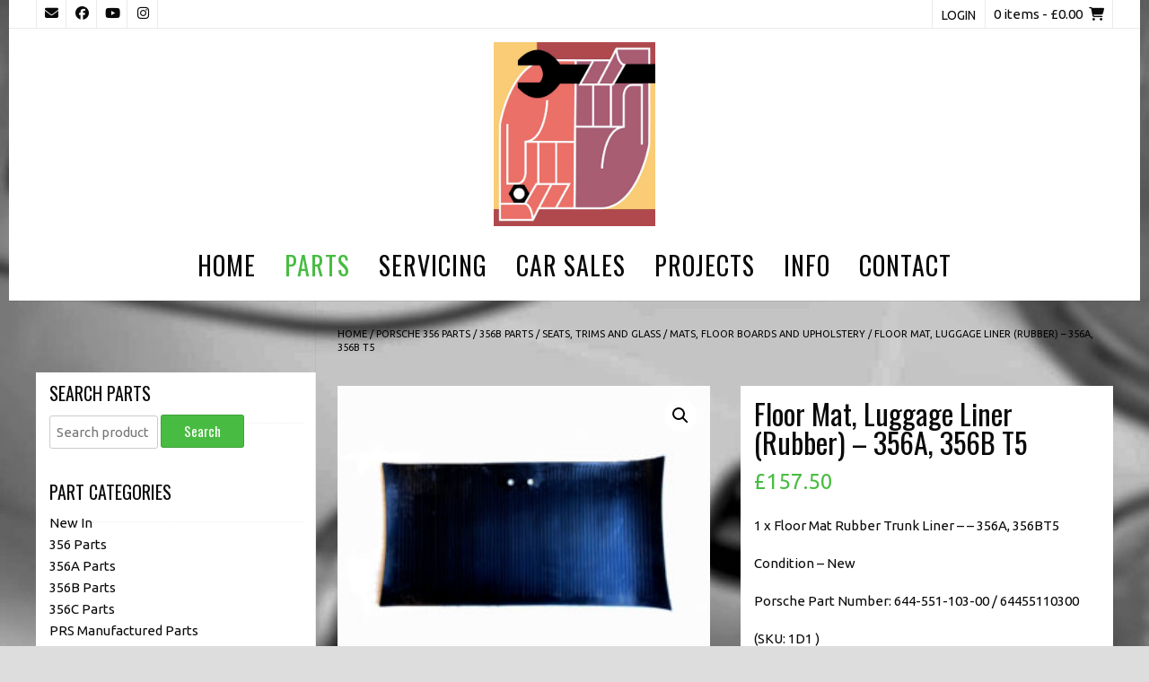

--- FILE ---
content_type: text/css; charset=utf-8
request_url: https://usercontent.one/wp/www.prs356.co.uk/wp-content/cache/min/1/wp-content/plugins/woocommerce-conditional-product-fees-for-checkout-premium/public/css/woocommerce-conditional-product-fees-for-checkout-public.css?ver=1769952776
body_size: 1739
content:
.woocommerce .extra-flate-tool-tip{display:inline;position:relative}[data-tooltip]{position:relative;z-index:2;cursor:pointer}[data-tooltip]:before,[data-tooltip]:after{visibility:hidden;-ms-filter:"progid:DXImageTransform.Microsoft.Alpha(Opacity=0)";filter:"progid:DXImageTransform.Microsoft.Alpha(Opacity=0)";opacity:0;pointer-events:none}[data-tooltip]:before{position:absolute;bottom:150%;left:50%;margin-bottom:5px;margin-left:-80px;padding:7px;width:300px;-webkit-border-radius:3px;-moz-border-radius:3px;border-radius:3px;background-color:#000;background-color:hsla(0,0%,20%,.9);color:#fff;content:attr(data-tooltip);text-align:center;font-size:14px;line-height:1.2}[data-tooltip]:after{position:absolute;bottom:150%;left:50%;margin-left:-5px;width:0;border-top:5px solid #000;border-top:5px solid hsla(0,0%,20%,.9);border-right:5px solid transparent;border-left:5px solid transparent;content:" ";font-size:0;line-height:0}[data-tooltip]:hover:before,[data-tooltip]:hover:after{visibility:visible;-ms-filter:"progid:DXImageTransform.Microsoft.Alpha(Opacity=100)";filter:"progid:DXImageTransform.Microsoft.Alpha(Opacity=100)";opacity:1}.extra-flate-tool-tip{display:inline-block!important;margin-right:7px}.checbox_row span.title_fee{padding-left:8px}.checbox_row span.title_fee:hover,.dropdown_row span.title_fee:hover{cursor:pointer}.wcpfc-fee-tooltiptext{display:none}.wcpfc-fee-tooltip-wrap{position:relative;display:inline-block}.wcpfc-fee-tooltip-wrap .wcpfc-fee-tooltiptext{width:120px;background-color:#555;color:#fff;text-align:center;border-radius:6px;padding:5px 0;position:absolute;z-index:1;top:100%;left:50%;margin-left:-60px;transition:opacity 0.3s}.wcpfc-fee-tooltip-wrap .wcpfc-fee-tooltiptext::after{content:"";position:absolute;top:-10px;left:50%;margin-left:-5px;border-width:5px;border-style:solid;border-color:transparent transparent #555 transparent}.wcpfc-fee-tooltip-wrap .dashicons,.dashicons-before:before{vertical-align:middle;font-size:16px;cursor:pointer}.optional_fee_container .checbox_row,.optional_fee_container .dropdown_row,.optional_fee_container .radio_row{padding:1.41575em;float:none;width:100%;background:#f5f5f5;cursor:pointer;text-align:left}.optional_fee_container .checbox_row:hover,.optional_fee_container .dropdown_row:hover{background:#f0f0f0}.optional_fee_container .optional_row:nth-child(odd){background:#fafafa}.optional_fee_container .optional_row:last-child{margin-bottom:2.617924em}.optional_fee_container .input-dropdown{padding:5px;border-radius:5px;margin-left:10px}.optional_fee_container .optional_fee_description{margin:0;margin-top:10px;font-style:italic;font-size:14px}.woocommerce-cart .optional_fee_container table.shop_table{width:100%!important;margin-bottom:20px!important}.woocommerce-cart .optional_fee_container th.dropdown_row,.woocommerce-cart .optional_fee_container th.checbox_row,.woocommerce-cart .optional_fee_container th.radio_row{width:80%!important}.woocommerce-cart .optional_fee_container th.dropdown_row select{width:17%!important}.woocommerce-cart table.shop_table:not(:has(tr)){border:none!important}table.product-fees-table{width:100%;border-collapse:collapse;margin:20px 0;font-size:16px}table.product-fees-table th,table.product-fees-table td{padding:12px 15px;border:1px solid #ddd;text-align:left}table.product-fees-table th{background-color:#f4f4f4;color:#333;font-weight:700}table.product-fees-table tr:nth-child(even){background-color:#f9f9f9}table.product-fees-table tr:hover{background-color:#f1f1f1}.extra-fee-table{width:100%;border-collapse:collapse;font-family:Arial,sans-serif;margin-top:15px;box-shadow:0 2px 8px rgba(0,0,0,.1)}.extra-fee-table tr:nth-child(odd){background-color:#f9f9f9}.extra-fee-table tr:nth-child(even){background-color:#fff}.extra-fee-table td{padding:10px 15px;border:1px solid #e0e0e0;vertical-align:middle;text-align:left;color:#6d6d6d}.extra-fee-table td:last-child{text-align:right;font-weight:700}.extra-fee-table tr:first-child td{border-top:none}.extra-fee-table tr:last-child td{border-bottom:none}.extra-fee-table td .woocommerce-Price-amount{font-size:1.2em;color:#6d6d6d}.wc-block-components-title.wc-block-components-title.wc-block-components-checkout-optional_fee__title{margin:30px 0 10px}.wp-block-woocommerce-checkout-optional-fee-block{border:1px solid hsla(0,0%,7%,.11);border-radius:5px;margin-top:10px}.wp-block-woocommerce-checkout-optional-fee-block .wc-block-components-totals-wrapper{border:0}.wp-block-woocommerce-checkout-optional-fee-block .wc-block-components-totals-item__label{margin-left:5px}.wc-block-components-tooltip.woocommerce-help-tip{display:flex;align-self:center}.woocommerce-cart .wc-block-components-sidebar-layout{justify-content:flex-end}.woocommerce-cart .block-cart-checkout-wrapper{width:35%;padding-left:2.2641509434%;box-sizing:border-box}.woocommerce-cart .wp-block-woocommerce-checkout-optional-fee-block .wc-block-components-totals-wrapper{padding:15px}.wp-block-woocommerce-checkout-optional-fee-block input,.wp-block-woocommerce-checkout-optional-fee-block select,.wp-block-woocommerce-checkout-optional-fee-block select:focus{outline:0}.wc-wcpfc-help-tip{display:inline-block;font-size:14px;font-style:normal;height:16px;line-height:16px;position:relative;width:16px;margin-left:5px;top:-1px}.wp-block-woocommerce-cart .wc-wcpfc-help-tip,.wp-block-woocommerce-checkout .wc-wcpfc-help-tip{font-size:20px;margin-left:0}.wp-block-woocommerce-cart .wc-wcpfc-help-tip:after,.wp-block-woocommerce-checkout .wc-wcpfc-help-tip:after{font-family:Dashicons;speak:never;font-weight:400;font-variant:normal;text-transform:none;line-height:1;-webkit-font-smoothing:antialiased;margin:0;text-indent:0;position:absolute;top:-2px;left:5px;width:100%;height:100%;text-align:center;content:"\f223";cursor:help}#tiptip_holder{display:none;z-index:8675309;position:absolute;top:0;left:0}#tiptip_holder.tip_top{padding-bottom:5px}#tiptip_holder.tip_top #tiptip_arrow_inner{margin-top:-7px;margin-left:-6px;border-top-color:#333}#tiptip_holder.tip_bottom{padding-top:5px}#tiptip_holder.tip_bottom #tiptip_arrow_inner{margin-top:-5px;margin-left:-6px;border-bottom-color:#333}#tiptip_holder.tip_right{padding-left:5px}#tiptip_holder.tip_right #tiptip_arrow_inner{margin-top:-6px;margin-left:-5px;border-right-color:#333}#tiptip_holder.tip_left{padding-right:5px}#tiptip_holder.tip_left #tiptip_arrow_inner{margin-top:-6px;margin-left:-7px;border-left-color:#333}#tiptip_content,.chart-tooltip,.wc_error_tip{color:#fff;font-size:.8em;max-width:200px;background:#333;text-align:left;border-radius:3px;padding:.618em 1em;box-shadow:0 1px 3px rgba(0,0,0,.2)}#tiptip_content code,.chart-tooltip code,.wc_error_tip code{padding:1px;background:#888}#tiptip_arrow,#tiptip_arrow_inner{position:absolute;border-color:transparent;border-style:solid;border-width:6px;height:0;width:0}.wc-block-components-tooltip.wc-wcpfc-help-tip{display:flex;align-self:center}@media (max-width:400px){.extra-flate-tool-tip a[data-tooltip]:before{width:200px}.extra-flate-tool-tip a[data-tooltip]:before{left:auto;right:-15px}}@media (max-width:960px){.optional_fee_container .input-dropdown{margin-top:10px;margin-left:0;display:block;width:100%}}

--- FILE ---
content_type: text/css; charset=utf-8
request_url: https://usercontent.one/wp/www.prs356.co.uk/wp-content/cache/min/1/wp-content/themes/nikkon/includes/basic-slider/css/style.css?ver=1769952776
body_size: 1447
content:
.nikkon-slider-container{box-shadow:0 0 0 1px rgba(0,0,0,.06);margin:0 0 25px;position:relative}.nikkon-slider-container.nikkon-slider-remove{height:300px;overflow:hidden;background-image:url(../../../../../../../../../themes/nikkon/includes/basic-slider/images/loader.gif);background-repeat:no-repeat;background-position:center center}.nikkon-slider-remove .nikkon-slider{visibility:hidden}.nikkon-slide{display:block;float:left;position:relative;background-repeat:no-repeat;background-position:center center;background-size:cover}.nikkon-slide img{display:block;width:100%}.nikkon-block-inner{margin:auto;position:absolute;top:0;bottom:0;left:0;right:0;font-size:17px;color:inherit;text-align:center;display:flex;align-items:center;padding:20px 78px 55px}.nikkon-block-inner-inner{display:flex;width:100%;justify-content:center}.nikkon-block-bg{display:inline-block;padding:10px 25px 20px;color:rgba(14,14,14,.8);width:fit-content;border-radius:5px;box-shadow:0 10px 90px 10px rgba(0,0,0,.18)}h4.nikkon-title{color:inherit!important;font-size:2.6vw!important;letter-spacing:1px;margin:0;padding:0;text-transform:uppercase;font-weight:500}.nikkon-block-content{max-width:980px;margin:0 auto;font-size:1vw}.nikkon-slide.box-topleft .nikkon-block-inner,.nikkon-slide.box-topcenter .nikkon-block-inner,.nikkon-slide.box-topright .nikkon-block-inner{align-items:flex-start}.nikkon-slide.box-middleleft .nikkon-block-inner,.nikkon-slide.box-middlecenter .nikkon-block-inner,.nikkon-slide.box-middleright .nikkon-block-inner{align-items:center}.nikkon-slide.box-bottomleft .nikkon-block-inner,.nikkon-slide.box-bottomcenter .nikkon-block-inner,.nikkon-slide.box-bottomright .nikkon-block-inner{align-items:flex-end}.nikkon-slide.box-topleft .nikkon-block-inner-inner,.nikkon-slide.box-middleleft .nikkon-block-inner-inner,.nikkon-slide.box-bottomleft .nikkon-block-inner-inner{justify-content:flex-start}.nikkon-slide.box-topcenter .nikkon-block-inner-inner,.nikkon-slide.box-middlecenter .nikkon-block-inner-inner,.nikkon-slide.box-bottomcenter .nikkon-block-inner-inner{justify-content:center}.nikkon-slide.box-topright .nikkon-block-inner-inner,.nikkon-slide.box-middleright .nikkon-block-inner-inner,.nikkon-slide.box-bottomright .nikkon-block-inner-inner{justify-content:flex-end}.nikkon-btn{display:inline-block;background-color:#c3c3c3;border:1px solid rgba(0,0,0,.1);border-radius:3px;box-shadow:0 1px 0 rgba(255,255,255,.4) inset,0 1px 3px rgba(0,0,0,.12);padding:8px 22px 10px;margin:12px 0 0;color:#FFF!important;font-size:.85em}.nikkon-slider-prev,.nikkon-slider-next{background:none;position:absolute;top:0;line-height:40px;margin:0;padding:0;width:8%;height:100%;text-align:center;opacity:0;cursor:pointer;z-index:9;-webkit-transition:all 0.2s ease 0s;-moz-transition:all 0.2s ease 0s;-ms-transition:all 0.2s ease 0s;-o-transition:all 0.2s ease 0s;transition:all 0.2s ease 0s}.nikkon-slider-prev{left:0}.nikkon-slider-next{right:0}.nikkon-slide-style-default .nikkon-slider-prev::after,.nikkon-slide-style-default .nikkon-slider-next::after{border-radius:4px;font-family:"Font Awesome 5 Free";font-weight:900;position:absolute;top:50%;left:50%;margin:-35px 0 0 -35px;padding:12px;font-size:20px}.nikkon-slide-style-default .nikkon-slider-prev::after{content:"\f053"}.nikkon-slide-style-default .nikkon-slider-next::after{content:"\f054";left:auto;right:50%;margin:-35px -35px 0 0}.nikkon-slide-style-round .nikkon-slider-prev::after,.nikkon-slide-style-round .nikkon-slider-next::after{font-family:"Font Awesome 5 Free";font-weight:900;color:#000;position:absolute;top:50%;left:50%;margin:-35px 0 0 -35px;padding:12px;font-size:48px}.nikkon-slide-style-round .nikkon-slider-prev::after{content:"\f0a8"}.nikkon-slide-style-round .nikkon-slider-next::after{content:"\f0a9";left:auto;right:50%;margin:-35px -35px 0 0}.nikkon-slide-style-square .nikkon-slider-prev::after,.nikkon-slide-style-square .nikkon-slider-next::after{background-color:#000;font-family:"Font Awesome 5 Free";font-weight:900;color:#FFF;position:absolute;top:50%;left:50%;margin:-35px 0 0 -35px;padding:12px;font-size:20px}.nikkon-slide-style-square .nikkon-slider-prev::after{content:"\f060"}.nikkon-slide-style-square .nikkon-slider-next::after{content:"\f061";left:auto;right:50%;margin:-35px -35px 0 0}.nikkon-slider-container:hover .nikkon-slider-prev,.nikkon-slider-container:hover .nikkon-slider-next{opacity:1}.nikkon-slider-pager{bottom:0;height:30px;position:absolute;text-align:center;width:100%}.nikkon-slider-pager a.selected span{background-color:#000;position:relative}.nikkon-slider-pager a{display:inline-block;vertical-align:middle;padding:3px 2px}.nikkon-slider-pager span{border:1px solid #000;border-radius:8px;display:inline-block;height:12px;line-height:0;overflow:hidden;text-indent:-100px;width:12px}.nikkon-slider-noslides{background-color:#f7f7f7;border:1px solid rgba(0,0,0,.1);border-radius:3px;margin:0 0 15px;padding:15px;font-size:12px;text-align:center}.nikkon-slider-dark .nikkon-block-bg{background-color:rgba(0,0,0,.5);color:#FFF}.nikkon-slide-style-square.nikkon-slider-dark .nikkon-slider-prev::after,.nikkon-slide-style-square.nikkon-slider-dark .nikkon-slider-next::after{background-color:rgba(0,0,0,.5);border-radius:4px}.nikkon-slider-dark .nikkon-slider-pager a.selected span{background-color:rgba(0,0,0,.6)}.nikkon-slider-dark .nikkon-slider-pager span{border:1px solid rgba(0,0,0,.8)}.nikkon-slide-style-default.nikkon-slider-dark .nikkon-slider-prev::after,.nikkon-slide-style-default.nikkon-slider-dark .nikkon-slider-next::after{box-shadow:0 0 0 1px rgba(0,0,0,.6)}.nikkon-slide-style-default.nikkon-slider-dark .nikkon-slider-prev::after,.nikkon-slide-style-default.nikkon-slider-dark .nikkon-slider-next::after,.nikkon-slide-style-round.nikkon-slider-dark .nikkon-slider-prev::after,.nikkon-slide-style-round.nikkon-slider-dark .nikkon-slider-next::after{color:rgba(0,0,0,.5)}.nikkon-slide-style-square.nikkon-slider-dark .nikkon-slider-prev::after,.nikkon-slide-style-square.nikkon-slider-dark .nikkon-slider-next::after{color:#FFF}.nikkon-slider-light .nikkon-block-bg{background-color:rgba(255,255,255,.6);color:#000}.nikkon-slide-style-square.nikkon-slider-light .nikkon-slider-prev::after,.nikkon-slide-style-square.nikkon-slider-light .nikkon-slider-next::after{background-color:rgba(255,255,255,.6);border-radius:4px}.nikkon-slider-light .nikkon-slider-pager a.selected span{background-color:rgba(255,255,255,.6)}.nikkon-slider-light .nikkon-slider-pager span{border:1px solid rgba(255,255,255,.8)}.nikkon-slide-style-default.nikkon-slider-light .nikkon-slider-prev::after,.nikkon-slide-style-default.nikkon-slider-light .nikkon-slider-next::after{box-shadow:0 0 0 1px #FFF}.nikkon-slide-style-default.nikkon-slider-light .nikkon-slider-prev::after,.nikkon-slide-style-default.nikkon-slider-light .nikkon-slider-next::after{color:rgba(255,255,255,.6)}.nikkon-slide-style-round.nikkon-slider-light .nikkon-slider-prev::after,.nikkon-slide-style-round.nikkon-slider-light .nikkon-slider-next::after,.nikkon-slide-style-square.nikkon-slider-light .nikkon-slider-prev::after,.nikkon-slide-style-square.nikkon-slider-light .nikkon-slider-next::after{color:rgba(0,0,0,.5)}@media screen and (max-width:782px){.nikkon-block-bg{max-width:100%!important}.nikkon-block-content{font-size:1.7vw}}@media screen and (max-width:620px){.nikkon-slider-prev,.nikkon-slider-next{line-height:20px!important}.nikkon-slider-prev{left:20px!important}.nikkon-slider-next{right:20px!important}.nikkon-slider-prev::after,.nikkon-slider-next::after{font-size:20px!important;padding:10px!important}}.elementor-editor-active .nikkon-slider-container{background-color:#f1f1f1;background-image:none;box-shadow:0 0 0 1px rgba(0,0,0,.12);border-radius:3px;height:150px;overflow:hidden;margin:0}.elementor-editor-active .nikkon-slider-container .nikkon-slider-prev,.elementor-editor-active .nikkon-slider-container .nikkon-slider-next,.elementor-editor-active .nikkon-slider,.elementor-editor-active .nikkon-slider-container .nikkon-slider-pager{display:none}.nikkon-slider-elementor{position:absolute;top:50%;left:0;width:100%;margin:-20px 0 0;color:rgba(0,0,0,.4);font-size:15px;font-weight:700;letter-spacing:1px;text-align:center}.nikkon-slider-elementor p{font-size:13px;letter-spacing:0;font-weight:400}.widget-area .nikkon-slider-container{margin:0}

--- FILE ---
content_type: text/javascript; charset=utf-8
request_url: https://usercontent.one/wp/www.prs356.co.uk/wp-content/cache/min/1/wp-content/plugins/woocommerce-conditional-product-fees-for-checkout-premium/public/js/wcpfc-block_based_optional_fees__premium_only.js?ver=1768829445
body_size: 1370
content:
(function($){'use strict';$(document).ready(function($){$(document).on('change','.woocommerce-cart .wp-block-woocommerce-checkout-optional-fee-block input[type="checkbox"], .woocommerce-cart .wp-block-woocommerce-checkout-optional-fee-block select, .woocommerce-cart .wp-block-woocommerce-checkout-optional-fee-block input[type="radio"]',function(){addFeeDataInSession()});$(document).on('change','.woocommerce-checkout .wp-block-woocommerce-checkout-optional-fee-block input[type="checkbox"], .woocommerce-checkout .wp-block-woocommerce-checkout-optional-fee-block select, .woocommerce-checkout .wp-block-woocommerce-checkout-optional-fee-block input[type="radio"]',function(){addFeeDataInSession()});setTimeout(function(){if(localStorage.getItem('wcpfc_browser_data')!==null){updateFieldsBasedOnStoredData()}
if($('.woocommerce-checkout .wp-block-woocommerce-checkout-optional-fee-block').length>0||$('.woocommerce-cart .wp-block-woocommerce-checkout-optional-fee-block').length>0){addFeeDataInSession()}},100)});function blockUI(){$('.wp-block-woocommerce-checkout, .wp-block-woocommerce-cart').block({message:null,overlayCSS:{background:'#fff',opacity:0.6}})}
function unblockUI(){$('.wp-block-woocommerce-checkout, .wp-block-woocommerce-cart').unblock()}
function collectFeeDataOnChange(){const data=[];$('.wp-block-woocommerce-checkout-optional-fee-block').find('input[type="checkbox"]:checked, select, input[type="radio"]:checked').each(function(){const $this=$(this);const value=$this.val();if($this.is('input[type="checkbox"]')){if(value&&!isNaN(value)){data.push(parseInt(value,10))}}else if($this.is('select')||$this.is('input[type="radio"]')){if(value.toLowerCase()==='yes'){const feeValue=$this.data('value');if(feeValue&&!isNaN(feeValue)){data.push(parseInt(feeValue,10))}}}});return data}
function updateFeeData(data){let feeData=data||[];if(!Array.isArray(feeData)||feeData.length===0||feeData===undefined||feeData===null){feeData=collectFeeDataOnChange()}
const{select}=wp.data;const{PAYMENT_STORE_KEY}=window.wc.wcBlocksData;const chosenPaymentMethod=select(PAYMENT_STORE_KEY).getActivePaymentMethod();wc.blocksCheckout.extensionCartUpdate({namespace:'woocommerce-conditional-product-optional-fees',data:{fees_ids:feeData,payment_method:chosenPaymentMethod,}}).then(function(){setTimeout(function(){$(document.body).trigger('wc_fragment_refresh')},300);unblockUI()}).catch(function(error){console.error('Error updating fee data:',error);unblockUI()})}
function addFeeDataInSession(){if(!window||!window.wc||!window.wc.blocksCheckout){return}
const isCartPage=$('.wp-block-woocommerce-cart').length>0;const isCheckoutPage=$('.wp-block-woocommerce-checkout').length>0;if(!isCartPage&&!isCheckoutPage){return}
blockUI();let sendData=[];const data=collectFeeDataOnChange();var checkbox;var radio;var dropdown;var dropdownValue;if(isCartPage){checkbox=$('.woocommerce-cart .wp-block-woocommerce-checkout-optional-fee-block').find('.input-checkbox');radio=$('.woocommerce-cart .wp-block-woocommerce-checkout-optional-fee-block').find('input[type="radio"]:checked');dropdown=$('.woocommerce-cart .wp-block-woocommerce-checkout-optional-fee-block').find('select');dropdownValue=(dropdown.length>0)?dropdown.val():undefined;if(checkbox.is(':checked')||radio.val()==='yes'||(dropdownValue!==undefined&&dropdownValue==='Yes')){localStorage.setItem('wcpfc_browser_data',JSON.stringify(data));localStorage.setItem('wcpfc_cart_hand_checked',!0);sendData=data}else{localStorage.removeItem('wcpfc_browser_data');localStorage.setItem('wcpfc_cart_hand_checked',!1);sendData=[]}}
if(isCheckoutPage){var cartChecked=localStorage.getItem('wcpfc_cart_hand_checked');if(cartChecked!==null&&cartChecked==='true'){if(data!==null&&data.length>0){localStorage.setItem('wcpfc_browser_data',JSON.stringify(data));localStorage.setItem('wcpfc_cart_hand_checked',!0);sendData=data}else{localStorage.removeItem('wcpfc_browser_data');localStorage.setItem('wcpfc_cart_hand_checked',!1);sendData=[]}}else{checkbox=$('.woocommerce-checkout .wp-block-woocommerce-checkout-optional-fee-block').find('.input-checkbox');radio=$('.woocommerce-checkout .wp-block-woocommerce-checkout-optional-fee-block').find('input[type="radio"]:checked');dropdown=$('.woocommerce-checkout .wp-block-woocommerce-checkout-optional-fee-block').find('select');dropdownValue=(dropdown.length>0)?dropdown.val():undefined;if(checkbox.is(':checked')||radio.val()==='yes'||(dropdownValue!==undefined&&dropdownValue==='Yes')){localStorage.setItem('wcpfc_browser_data',JSON.stringify(data));localStorage.setItem('wcpfc_cart_hand_checked',!0);sendData=data}else{localStorage.removeItem('wcpfc_browser_data');localStorage.setItem('wcpfc_cart_hand_checked',!1);sendData=[]}}}
updateFeeData(sendData)}
function updateFieldsBasedOnStoredData(){const isCartPage=$('.wp-block-woocommerce-cart').length>0;const isCheckoutPage=$('.wp-block-woocommerce-checkout').length>0;if(!isCheckoutPage&&!isCartPage){return}
const storedData=JSON.parse(localStorage.getItem('wcpfc_browser_data'))||[];$('.wp-block-woocommerce-checkout-optional-fee-block input[type="checkbox"]').each(function(){updateInputState($(this),storedData)});$('.wp-block-woocommerce-checkout-optional-fee-block select').each(function(){const selectedValue=parseInt($(this).data('value'));$(this).val(storedData.includes(selectedValue)?'Yes':'No')});$('.wp-block-woocommerce-checkout-optional-fee-block input[type="radio"]').each(function(){const feeRadioName=$(this).attr('name');if($(this).val().toLowerCase()==='yes'){const $group=$('input[type="radio"][name="'+feeRadioName+'"]');const $yesRadio=$group.filter(function(){return $(this).val().toLowerCase()==='yes'});const $noRadio=$group.filter(function(){return $(this).val().toLowerCase()==='no'});const feeId=parseInt($yesRadio.data('value'));const feeApplied=storedData.includes(feeId);if(feeApplied){$yesRadio.prop('checked',!0);$noRadio.prop('checked',!1)}else{$yesRadio.prop('checked',!1);$noRadio.prop('checked',!0)}}})}
function updateInputState(inputElement,storedData){const value=parseInt(inputElement.val());if((value===0||value===''||value===null||typeof value==='undefined')){inputElement.prop('checked',!0)}else{inputElement.prop('checked',storedData.includes(value))}}})(jQuery)